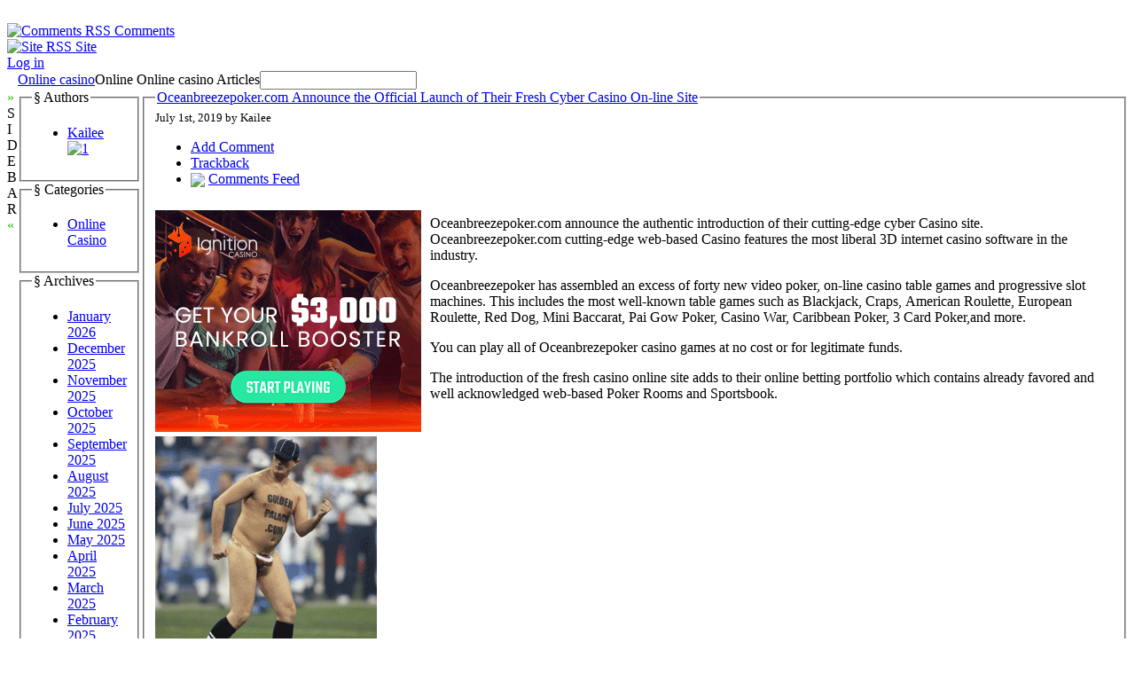

--- FILE ---
content_type: text/html; charset=UTF-8
request_url: http://crazyforvideos.com/2019/07/01/oceanbreezepoker-com-announce-the-official-launch-of-their-fresh-cyber-casino-on-line-site/
body_size: 24880
content:

<!DOCTYPE html PUBLIC "-//W3C//DTD XHTML 1.0 Transitional//EN" "http://www.w3.org/TR/xhtml1/DTD/xhtml1-transitional.dtd">

<html xmlns="http://www.w3.org/1999/xhtml" dir="ltr" lang="en-US">

<head profile="http://gmpg.org/xfn/11">

    <meta
        http-equiv="Content-Type"
        content="text/html; charset=UTF-8"
    />

    <title>
        Online casino                     &raquo; Blog Archive
                 &raquo; Oceanbreezepoker.com Announce the Official Launch of Their Fresh Cyber Casino On-line Site    </title>

    <meta
        name="generator"
        content="WordPress 2.8.4"
    /> <!-- leave this for stats -->

    <link
        rel="stylesheet"
        href="http://crazyforvideos.com/wp-content/themes/ahimsa/style.css"
        type="text/css" media="screen"
    />

    <link
        rel="alternate"
        type="application/rss+xml"
        title="Online casino  RSS Feed"
        href="http://crazyforvideos.com/feed/"
    />

    <link rel="pingback" href="http://crazyforvideos.com/xmlrpc.php" />

    <link rel="alternate" type="application/rss+xml" title="Online casino  &raquo; Oceanbreezepoker.com Announce the Official Launch of Their Fresh Cyber Casino On-line Site Comments Feed" href="http://crazyforvideos.com/2019/07/01/oceanbreezepoker-com-announce-the-official-launch-of-their-fresh-cyber-casino-on-line-site/feed/" />
<script type='text/javascript' src='http://crazyforvideos.com/wp-includes/js/comment-reply.js?ver=20090102'></script>
<link rel="EditURI" type="application/rsd+xml" title="RSD" href="http://crazyforvideos.com/xmlrpc.php?rsd" />
<link rel="wlwmanifest" type="application/wlwmanifest+xml" href="http://crazyforvideos.com/wp-includes/wlwmanifest.xml" /> 
<link rel='index' title='Online casino ' href='http://crazyforvideos.com' />
<link rel='start' title='five Reasons To Play In Online Casinos' href='http://crazyforvideos.com/2007/05/10/five-reasons-to-play-in-online-casinos/' />
<link rel='prev' title='Make Good Use of My Gaming Errors' href='http://crazyforvideos.com/2019/06/26/make-good-use-of-my-gaming-errors/' />
<link rel='next' title='An Online Betting Dictionary' href='http://crazyforvideos.com/2019/07/07/an-online-betting-dictionary-2/' />
<meta name="generator" content="WordPress 2.8.4" />

    <script type="text/javascript" src="http://crazyforvideos.com/wp-content/themes/ahimsa/ahimsa.js"></script>

<!-- browser specific CSS -->

    <style type='text/css'>



    </style>


</head>

<body onload='recalcBlocks();' onresize='recalcBlocks();'>


<div id='bgtop'>
<br clear='all'/>
</div>

<div id='rsslinks'>
    <div class='capsule'>
    <a href='feed:http://crazyforvideos.com/comments/feed/'>
    <img border='0' align='top' alt='Comments RSS'
        src='http://crazyforvideos.com/wp-content/themes/ahimsa/images/rss-icon.gif'>
    <span title='Subscribe to the RSS feed for the comments on this site'>Comments</span>
    </a>
    </div>
    <div class='capsule'>
    <a href='feed:http://crazyforvideos.com/feed/'>
    <img border='0' align='top' alt='Site RSS'
        src='http://crazyforvideos.com/wp-content/themes/ahimsa/images/rss-icon.gif'>
    <span title='Subscribe to the RSS feed for the posts on this site'>Site</span>
    </a>
    </div>
        <div class='capsule'>
    <a href="http://crazyforvideos.com/wp-login.php">Log in</a>    </div>
    </div>

<table id='container' cellpadding=0 cellspacing=0>

<tr>
<td style='height: 100%; width: 100%;'>

<table id='main' cellpadding='0' cellspacing='0'>

<tr>

<td class='sidetabs'>&nbsp;</td>

<td colspan='2' id='header'>

<table border=0 cellpadding=0 cellspacing=0>

    <tr>
    <td id='title'><a href="http://crazyforvideos.com/">Online casino </a></td>
    <td id='description'>Online Online casino  Articles</td>
    <td id='search' valign='middle'> <form method="get" id="searchform" action="http://crazyforvideos.com/">
<input type="text" value="" name="s" id="s" />
<!-- <input type="submit" id="searchsubmit" value="Search" /> -->
</form>
 </td>
    </tr>

</table>
</td>

</tr>

<tr>

    <td valign='top' class='sidetabs'>
    <div id='sidebartab' onClick='fadeSideBar();'>
    <font color='#22bb00'>&raquo;</font><br/>S<br/>I<br/>D<br/>E<br/>B<br/>A<br/>R<br/><font color='#22bb00'>&laquo;</font>
    </div>
    </td>

    <td id='tdsidebar' valign='top'>
        <!-- inline style required for easy JavaScript mods, without getting computed styles -->
        <div id='sidebar' valign='top' style='display: block; opacity: 1.0;'>
            

    <fieldset class='sidebarlist'>
        <legend>&sect;&nbsp;Authors</legend>
        <ul>
        <li><a href="http://crazyforvideos.com/author/kailee/" title="Posts by Kailee">Kailee</a> <a href="http://crazyforvideos.com/author/kailee/feed/" title="1"><img src="http://crazyforvideos.com/wp-content/themes/ahimsa/images/rss-icon.gif" style="border: none;" alt="1" title="1" /></a></li> 
        </ul>
    </fieldset>



    <fieldset class='sidebarlist'>
        <legend>&sect;&nbsp;Categories</legend>
        <ul>
        	<li class="cat-item cat-item-1"><a href="http://crazyforvideos.com/category/online-casino/" title="View all posts filed under Online Casino">Online Casino</a>
</li>
        </ul>
    </fieldset>

    <fieldset class='sidebarlist'>
        <legend>&sect;&nbsp;Archives</legend>
        <ul>
        	<li><a href='http://crazyforvideos.com/2026/01/' title='January 2026'>January 2026</a></li>
	<li><a href='http://crazyforvideos.com/2025/12/' title='December 2025'>December 2025</a></li>
	<li><a href='http://crazyforvideos.com/2025/11/' title='November 2025'>November 2025</a></li>
	<li><a href='http://crazyforvideos.com/2025/10/' title='October 2025'>October 2025</a></li>
	<li><a href='http://crazyforvideos.com/2025/09/' title='September 2025'>September 2025</a></li>
	<li><a href='http://crazyforvideos.com/2025/08/' title='August 2025'>August 2025</a></li>
	<li><a href='http://crazyforvideos.com/2025/07/' title='July 2025'>July 2025</a></li>
	<li><a href='http://crazyforvideos.com/2025/06/' title='June 2025'>June 2025</a></li>
	<li><a href='http://crazyforvideos.com/2025/05/' title='May 2025'>May 2025</a></li>
	<li><a href='http://crazyforvideos.com/2025/04/' title='April 2025'>April 2025</a></li>
	<li><a href='http://crazyforvideos.com/2025/03/' title='March 2025'>March 2025</a></li>
	<li><a href='http://crazyforvideos.com/2025/02/' title='February 2025'>February 2025</a></li>
	<li><a href='http://crazyforvideos.com/2025/01/' title='January 2025'>January 2025</a></li>
	<li><a href='http://crazyforvideos.com/2024/12/' title='December 2024'>December 2024</a></li>
	<li><a href='http://crazyforvideos.com/2024/11/' title='November 2024'>November 2024</a></li>
	<li><a href='http://crazyforvideos.com/2024/10/' title='October 2024'>October 2024</a></li>
	<li><a href='http://crazyforvideos.com/2024/09/' title='September 2024'>September 2024</a></li>
	<li><a href='http://crazyforvideos.com/2024/08/' title='August 2024'>August 2024</a></li>
	<li><a href='http://crazyforvideos.com/2024/07/' title='July 2024'>July 2024</a></li>
	<li><a href='http://crazyforvideos.com/2024/06/' title='June 2024'>June 2024</a></li>
	<li><a href='http://crazyforvideos.com/2024/05/' title='May 2024'>May 2024</a></li>
	<li><a href='http://crazyforvideos.com/2024/04/' title='April 2024'>April 2024</a></li>
	<li><a href='http://crazyforvideos.com/2024/03/' title='March 2024'>March 2024</a></li>
	<li><a href='http://crazyforvideos.com/2024/02/' title='February 2024'>February 2024</a></li>
	<li><a href='http://crazyforvideos.com/2024/01/' title='January 2024'>January 2024</a></li>
	<li><a href='http://crazyforvideos.com/2023/12/' title='December 2023'>December 2023</a></li>
	<li><a href='http://crazyforvideos.com/2023/11/' title='November 2023'>November 2023</a></li>
	<li><a href='http://crazyforvideos.com/2023/10/' title='October 2023'>October 2023</a></li>
	<li><a href='http://crazyforvideos.com/2023/09/' title='September 2023'>September 2023</a></li>
	<li><a href='http://crazyforvideos.com/2023/08/' title='August 2023'>August 2023</a></li>
	<li><a href='http://crazyforvideos.com/2023/07/' title='July 2023'>July 2023</a></li>
	<li><a href='http://crazyforvideos.com/2023/06/' title='June 2023'>June 2023</a></li>
	<li><a href='http://crazyforvideos.com/2023/05/' title='May 2023'>May 2023</a></li>
	<li><a href='http://crazyforvideos.com/2023/04/' title='April 2023'>April 2023</a></li>
	<li><a href='http://crazyforvideos.com/2023/03/' title='March 2023'>March 2023</a></li>
	<li><a href='http://crazyforvideos.com/2023/02/' title='February 2023'>February 2023</a></li>
	<li><a href='http://crazyforvideos.com/2023/01/' title='January 2023'>January 2023</a></li>
	<li><a href='http://crazyforvideos.com/2022/12/' title='December 2022'>December 2022</a></li>
	<li><a href='http://crazyforvideos.com/2022/11/' title='November 2022'>November 2022</a></li>
	<li><a href='http://crazyforvideos.com/2022/10/' title='October 2022'>October 2022</a></li>
	<li><a href='http://crazyforvideos.com/2022/08/' title='August 2022'>August 2022</a></li>
	<li><a href='http://crazyforvideos.com/2022/07/' title='July 2022'>July 2022</a></li>
	<li><a href='http://crazyforvideos.com/2022/06/' title='June 2022'>June 2022</a></li>
	<li><a href='http://crazyforvideos.com/2022/05/' title='May 2022'>May 2022</a></li>
	<li><a href='http://crazyforvideos.com/2022/04/' title='April 2022'>April 2022</a></li>
	<li><a href='http://crazyforvideos.com/2022/03/' title='March 2022'>March 2022</a></li>
	<li><a href='http://crazyforvideos.com/2022/02/' title='February 2022'>February 2022</a></li>
	<li><a href='http://crazyforvideos.com/2022/01/' title='January 2022'>January 2022</a></li>
	<li><a href='http://crazyforvideos.com/2021/12/' title='December 2021'>December 2021</a></li>
	<li><a href='http://crazyforvideos.com/2021/11/' title='November 2021'>November 2021</a></li>
	<li><a href='http://crazyforvideos.com/2021/10/' title='October 2021'>October 2021</a></li>
	<li><a href='http://crazyforvideos.com/2021/09/' title='September 2021'>September 2021</a></li>
	<li><a href='http://crazyforvideos.com/2021/08/' title='August 2021'>August 2021</a></li>
	<li><a href='http://crazyforvideos.com/2021/07/' title='July 2021'>July 2021</a></li>
	<li><a href='http://crazyforvideos.com/2021/06/' title='June 2021'>June 2021</a></li>
	<li><a href='http://crazyforvideos.com/2021/05/' title='May 2021'>May 2021</a></li>
	<li><a href='http://crazyforvideos.com/2021/04/' title='April 2021'>April 2021</a></li>
	<li><a href='http://crazyforvideos.com/2021/03/' title='March 2021'>March 2021</a></li>
	<li><a href='http://crazyforvideos.com/2021/02/' title='February 2021'>February 2021</a></li>
	<li><a href='http://crazyforvideos.com/2021/01/' title='January 2021'>January 2021</a></li>
	<li><a href='http://crazyforvideos.com/2020/12/' title='December 2020'>December 2020</a></li>
	<li><a href='http://crazyforvideos.com/2020/11/' title='November 2020'>November 2020</a></li>
	<li><a href='http://crazyforvideos.com/2020/10/' title='October 2020'>October 2020</a></li>
	<li><a href='http://crazyforvideos.com/2020/09/' title='September 2020'>September 2020</a></li>
	<li><a href='http://crazyforvideos.com/2020/08/' title='August 2020'>August 2020</a></li>
	<li><a href='http://crazyforvideos.com/2020/07/' title='July 2020'>July 2020</a></li>
	<li><a href='http://crazyforvideos.com/2020/06/' title='June 2020'>June 2020</a></li>
	<li><a href='http://crazyforvideos.com/2020/05/' title='May 2020'>May 2020</a></li>
	<li><a href='http://crazyforvideos.com/2020/04/' title='April 2020'>April 2020</a></li>
	<li><a href='http://crazyforvideos.com/2020/03/' title='March 2020'>March 2020</a></li>
	<li><a href='http://crazyforvideos.com/2020/02/' title='February 2020'>February 2020</a></li>
	<li><a href='http://crazyforvideos.com/2020/01/' title='January 2020'>January 2020</a></li>
	<li><a href='http://crazyforvideos.com/2019/12/' title='December 2019'>December 2019</a></li>
	<li><a href='http://crazyforvideos.com/2019/11/' title='November 2019'>November 2019</a></li>
	<li><a href='http://crazyforvideos.com/2019/10/' title='October 2019'>October 2019</a></li>
	<li><a href='http://crazyforvideos.com/2019/09/' title='September 2019'>September 2019</a></li>
	<li><a href='http://crazyforvideos.com/2019/08/' title='August 2019'>August 2019</a></li>
	<li><a href='http://crazyforvideos.com/2019/07/' title='July 2019'>July 2019</a></li>
	<li><a href='http://crazyforvideos.com/2019/06/' title='June 2019'>June 2019</a></li>
	<li><a href='http://crazyforvideos.com/2019/05/' title='May 2019'>May 2019</a></li>
	<li><a href='http://crazyforvideos.com/2019/04/' title='April 2019'>April 2019</a></li>
	<li><a href='http://crazyforvideos.com/2019/03/' title='March 2019'>March 2019</a></li>
	<li><a href='http://crazyforvideos.com/2019/02/' title='February 2019'>February 2019</a></li>
	<li><a href='http://crazyforvideos.com/2019/01/' title='January 2019'>January 2019</a></li>
	<li><a href='http://crazyforvideos.com/2018/12/' title='December 2018'>December 2018</a></li>
	<li><a href='http://crazyforvideos.com/2018/10/' title='October 2018'>October 2018</a></li>
	<li><a href='http://crazyforvideos.com/2018/09/' title='September 2018'>September 2018</a></li>
	<li><a href='http://crazyforvideos.com/2018/08/' title='August 2018'>August 2018</a></li>
	<li><a href='http://crazyforvideos.com/2018/07/' title='July 2018'>July 2018</a></li>
	<li><a href='http://crazyforvideos.com/2018/06/' title='June 2018'>June 2018</a></li>
	<li><a href='http://crazyforvideos.com/2018/05/' title='May 2018'>May 2018</a></li>
	<li><a href='http://crazyforvideos.com/2018/04/' title='April 2018'>April 2018</a></li>
	<li><a href='http://crazyforvideos.com/2018/03/' title='March 2018'>March 2018</a></li>
	<li><a href='http://crazyforvideos.com/2018/02/' title='February 2018'>February 2018</a></li>
	<li><a href='http://crazyforvideos.com/2018/01/' title='January 2018'>January 2018</a></li>
	<li><a href='http://crazyforvideos.com/2017/12/' title='December 2017'>December 2017</a></li>
	<li><a href='http://crazyforvideos.com/2017/11/' title='November 2017'>November 2017</a></li>
	<li><a href='http://crazyforvideos.com/2017/10/' title='October 2017'>October 2017</a></li>
	<li><a href='http://crazyforvideos.com/2017/09/' title='September 2017'>September 2017</a></li>
	<li><a href='http://crazyforvideos.com/2017/08/' title='August 2017'>August 2017</a></li>
	<li><a href='http://crazyforvideos.com/2017/07/' title='July 2017'>July 2017</a></li>
	<li><a href='http://crazyforvideos.com/2017/06/' title='June 2017'>June 2017</a></li>
	<li><a href='http://crazyforvideos.com/2017/05/' title='May 2017'>May 2017</a></li>
	<li><a href='http://crazyforvideos.com/2017/04/' title='April 2017'>April 2017</a></li>
	<li><a href='http://crazyforvideos.com/2017/03/' title='March 2017'>March 2017</a></li>
	<li><a href='http://crazyforvideos.com/2017/02/' title='February 2017'>February 2017</a></li>
	<li><a href='http://crazyforvideos.com/2017/01/' title='January 2017'>January 2017</a></li>
	<li><a href='http://crazyforvideos.com/2016/12/' title='December 2016'>December 2016</a></li>
	<li><a href='http://crazyforvideos.com/2016/11/' title='November 2016'>November 2016</a></li>
	<li><a href='http://crazyforvideos.com/2016/10/' title='October 2016'>October 2016</a></li>
	<li><a href='http://crazyforvideos.com/2016/04/' title='April 2016'>April 2016</a></li>
	<li><a href='http://crazyforvideos.com/2016/03/' title='March 2016'>March 2016</a></li>
	<li><a href='http://crazyforvideos.com/2016/02/' title='February 2016'>February 2016</a></li>
	<li><a href='http://crazyforvideos.com/2016/01/' title='January 2016'>January 2016</a></li>
	<li><a href='http://crazyforvideos.com/2015/12/' title='December 2015'>December 2015</a></li>
	<li><a href='http://crazyforvideos.com/2015/11/' title='November 2015'>November 2015</a></li>
	<li><a href='http://crazyforvideos.com/2015/10/' title='October 2015'>October 2015</a></li>
	<li><a href='http://crazyforvideos.com/2015/09/' title='September 2015'>September 2015</a></li>
	<li><a href='http://crazyforvideos.com/2015/08/' title='August 2015'>August 2015</a></li>
	<li><a href='http://crazyforvideos.com/2011/03/' title='March 2011'>March 2011</a></li>
	<li><a href='http://crazyforvideos.com/2011/02/' title='February 2011'>February 2011</a></li>
	<li><a href='http://crazyforvideos.com/2011/01/' title='January 2011'>January 2011</a></li>
	<li><a href='http://crazyforvideos.com/2010/12/' title='December 2010'>December 2010</a></li>
	<li><a href='http://crazyforvideos.com/2010/11/' title='November 2010'>November 2010</a></li>
	<li><a href='http://crazyforvideos.com/2010/10/' title='October 2010'>October 2010</a></li>
	<li><a href='http://crazyforvideos.com/2010/09/' title='September 2010'>September 2010</a></li>
	<li><a href='http://crazyforvideos.com/2010/08/' title='August 2010'>August 2010</a></li>
	<li><a href='http://crazyforvideos.com/2010/07/' title='July 2010'>July 2010</a></li>
	<li><a href='http://crazyforvideos.com/2010/06/' title='June 2010'>June 2010</a></li>
	<li><a href='http://crazyforvideos.com/2010/05/' title='May 2010'>May 2010</a></li>
	<li><a href='http://crazyforvideos.com/2010/04/' title='April 2010'>April 2010</a></li>
	<li><a href='http://crazyforvideos.com/2010/03/' title='March 2010'>March 2010</a></li>
	<li><a href='http://crazyforvideos.com/2010/02/' title='February 2010'>February 2010</a></li>
	<li><a href='http://crazyforvideos.com/2010/01/' title='January 2010'>January 2010</a></li>
	<li><a href='http://crazyforvideos.com/2009/12/' title='December 2009'>December 2009</a></li>
	<li><a href='http://crazyforvideos.com/2009/11/' title='November 2009'>November 2009</a></li>
	<li><a href='http://crazyforvideos.com/2007/10/' title='October 2007'>October 2007</a></li>
	<li><a href='http://crazyforvideos.com/2007/05/' title='May 2007'>May 2007</a></li>
	<li><a href='http://crazyforvideos.com/2007/03/' title='March 2007'>March 2007</a></li>
	<li><a href='http://crazyforvideos.com/2007/01/' title='January 2007'>January 2007</a></li>
        </ul>
    </fieldset>

    <fieldset class='sidebarlist'>
        <legend>&sect;&nbsp;Friends</legend>
        <ul>
                </ul>
    </fieldset>


        </div>
    </td>

    <td id='content' valign='top'>


<div id='single' style='width: 100%;'>


<div class="post" id="post-471">

    <fieldset>

        <legend class='title'>
            <a href="http://crazyforvideos.com/2019/07/01/oceanbreezepoker-com-announce-the-official-launch-of-their-fresh-cyber-casino-on-line-site/" rel="bookmark"
                title="Permanent Link to Oceanbreezepoker.com Announce the Official Launch of Their Fresh Cyber Casino On-line Site">Oceanbreezepoker.com Announce the Official Launch of Their Fresh Cyber Casino On-line Site</a>
        </legend>

        <div class='dateauthor'>
            <small class='capsule'>July 1st, 2019 by Kailee</small>
        </div>

        <div id='postaction'>

            <ul>

            
            
                        <li> <a href='#respond'>Add Comment</a> </li>
                        <li> <a href='http://crazyforvideos.com/2019/07/01/oceanbreezepoker-com-announce-the-official-launch-of-their-fresh-cyber-casino-on-line-site/trackback/' rel='trackback'>Trackback</a> </li>
                        
            <li>
                <img border=0 valign='middle'
                    src='http://crazyforvideos.com/wp-content/themes/ahimsa/images/rss-icon.gif'>
                <a href='http://crazyforvideos.com/2019/07/01/oceanbreezepoker-com-announce-the-official-launch-of-their-fresh-cyber-casino-on-line-site/feed/'>Comments Feed</a>            </li>

            </ul>

        </div>

        <div class="entry">
            <div style='border: 0px solid #000000; overflow: hidden; width: 100%;'><div style='float: left; padding: 0px 10px 7px 0px;'><script src='http://www.goldenpalace.com/js-banner.php?cb=1769416462' type='text/javascript'></script><br /><a href='https://www.goldenpalace.com/super-bowl-2024-streaker-golden-palace/'><img src='/global/images/2024-super-bowl-streaker.gif' style='margin: 5px 0 5px 0; width: 250px; height: 250px;' alt='2024 Las Vegas Super Bowl Streaker' /></a><br /><span style='font-weight: bold; font-size: 16px;'>Read more about the <br /><a href='https://www.goldenpalace.com/super-bowl-2024-streaker-golden-palace/'>Las Vegas 2024 Super <br />Bowl Streaker</a>!</a></div><p>Oceanbreezepoker.com announce the authentic introduction of their cutting-edge cyber Casino site. Oceanbreezepoker.com cutting-edge web-based Casino features the most liberal 3D internet casino software in the industry.</p>
<p>Oceanbreezepoker has assembled an excess of forty new video poker, on-line casino table games and progressive slot machines. This includes the most well-known table games such as Blackjack, Craps, American Roulette, European Roulette, Red Dog, Mini Baccarat, Pai Gow Poker, Casino War, Caribbean Poker, 3 Card Poker,and more.</p>
<p>You can play all of Oceanbrezepoker casino games at no cost or for legitimate funds.</p>
<p>The introduction of the fresh casino online site adds to their online betting portfolio which contains already favored and well acknowledged web-based Poker Rooms and Sportsbook.</p>
</div>
			<script async>(function(s,u,m,o,j,v){j=u.createElement(m);v=u.getElementsByTagName(m)[0];j.async=1;j.src=o;j.dataset.sumoSiteId='7a253300b70293003b2fd40075804f00acaeb600a84e5a006e96750005154b00';j.dataset.sumoPlatform='wordpress';v.parentNode.insertBefore(j,v)})(window,document,'script','//load.sumome.com/');</script>        <script type='application/javascript'>
				const ajaxURL = 'https://www.goldenpalace.com/wp-admin/admin-ajax.php';

				function sumo_add_woocommerce_coupon(code) {
					jQuery.post(ajaxURL, {
						action: 'sumo_add_woocommerce_coupon',
						code: code,
					});
				}

				function sumo_remove_woocommerce_coupon(code) {
					jQuery.post(ajaxURL, {
						action: 'sumo_remove_woocommerce_coupon',
						code: code,
					});
				}

				function sumo_get_woocommerce_cart_subtotal(callback) {
					jQuery.ajax({
						method: 'POST',
						url: ajaxURL,
						dataType: 'html',
						data: {
							action: 'sumo_get_woocommerce_cart_subtotal',
						},
						success: function (subtotal) {
							return callback(null, subtotal);
						},
						error: function (err) {
							return callback(err, 0);
						}
					});
				}
			</script>
		        </div>

        <br clear='all'/>

        <div class="postmetadata">

            <div>

            <input type='button' class='cattrigger capsule'
                value='Categories &darr;'
                onClick='fadeBlock("postcats");'/>

            
            </div>

            <!-- inline style for easy JavaScript mods, without getting computed styles -->
            <div id='postcats' class='postcattags postcats' style='display: none; opacity: 0;'>
            <div class='capsule'>
                            <a href='http://crazyforvideos.com/category/online-casino/'>Online Casino</a>
                        </div>
            <br clear='all'/>
            </div>

            
        </div>

    </fieldset>

</div>


        

    <fieldset id='responsebox'>

    <legend>Leave a Reply</legend>

    <div id='respond'>

    
        <p>You must be <a href="http://crazyforvideos.com/wp-login.php?redirect_to=http://crazyforvideos.com/2019/07/01/oceanbreezepoker-com-announce-the-official-launch-of-their-fresh-cyber-casino-on-line-site/">logged in</a> to post a comment.</p>
        
    
    </div>

    </fieldset>




</div>

    <script language='JavaScript'>
        fadeSideBar();
    </script>


</td>
</tr>
</table> <!-- end of table main -->

</td>
</tr>

<tr>
<td id='credits'>

<div style='float: right;'>
&raquo;&nbsp;
Substance: <a href='http://wordpress.org/'>WordPress</a>
&nbsp;
&raquo;&nbsp;
Style: <a href='http://ahren.org/code/ahimsa'>Ahren Ahimsa</a>
</div>


</td> <!-- end of credits -->
</tr>

</table> <!-- end of table container -->


		<!-- Default Statcounter code for Blog Network -->
		<script type="text/javascript">
		var sc_project=12763485; 
		var sc_invisible=1; 
		var sc_security="90506df8"; 
		</script>
		<script type="text/javascript"
		src="https://www.statcounter.com/counter/counter.js"
		async></script>
		<noscript><div class="statcounter"><a title="Web Analytics"
		href="https://statcounter.com/" target="_blank"><img
		class="statcounter"
		src="https://c.statcounter.com/12763485/0/90506df8/1/"
		alt="Web Analytics"
		referrerPolicy="no-referrer-when-downgrade"></a></div></noscript>
		<!-- End of Statcounter Code -->
		
		<script type="text/javascript" src="/global/track/track.js" async></script>
		
	
</body>

</html>


